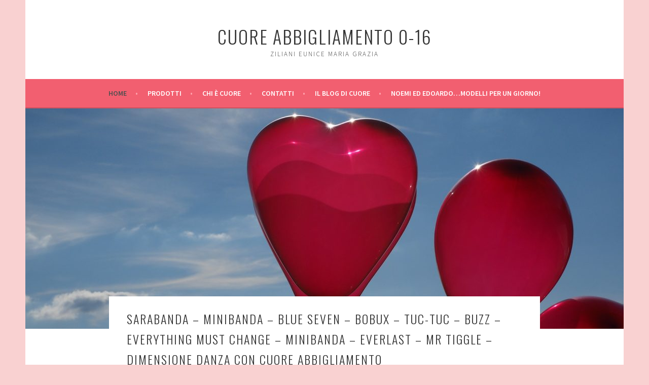

--- FILE ---
content_type: text/html; charset=UTF-8
request_url: https://www.cuoreabbigliamento.com/
body_size: 10896
content:
<!DOCTYPE html>
<html lang="it-IT">
<head>
<meta charset="UTF-8">
<meta name="viewport" content="width=device-width, initial-scale=1">
<link rel="profile" href="http://gmpg.org/xfn/11">
<link rel="pingback" href="https://cuoreabbigliamento.com/xmlrpc.php">
<meta name='robots' content='index, follow, max-image-preview:large, max-snippet:-1, max-video-preview:-1' />

	<!-- This site is optimized with the Yoast SEO plugin v20.4 - https://yoast.com/wordpress/plugins/seo/ -->
	<title>Sarabanda - Minibanda - Blue seven - Bobux - Tuc-Tuc - Buzz - Everything must change - Minibanda - Everlast - Mr Tiggle - Dimensione danza     con Cuore Abbigliamento - Cuore Abbigliamento 0-16</title>
	<link rel="canonical" href="https://www.cuoreabbigliamento.com/" />
	<meta property="og:locale" content="it_IT" />
	<meta property="og:type" content="website" />
	<meta property="og:title" content="Sarabanda - Minibanda - Blue seven - Bobux - Tuc-Tuc - Buzz - Everything must change - Minibanda - Everlast - Mr Tiggle - Dimensione danza     con Cuore Abbigliamento - Cuore Abbigliamento 0-16" />
	<meta property="og:description" content="In questa pagina potete trovare alcuni esempi dei prodotti che in questo momento sono esposti in negozio e le nostre ultime iniziative Non dimenticate di visitare la pagina del blog contenente tutte le novità e sopratutto le foto dei nostri piccoli supporters!" />
	<meta property="og:url" content="https://www.cuoreabbigliamento.com/" />
	<meta property="og:site_name" content="Cuore Abbigliamento 0-16" />
	<meta property="article:modified_time" content="2020-03-02T17:04:24+00:00" />
	<meta property="og:image" content="https://cuoreabbigliamento.com/wp-content/uploads/2017/06/IMG_0490-e1498419079541.jpg" />
	<meta property="og:image:width" content="1910" />
	<meta property="og:image:height" content="801" />
	<meta property="og:image:type" content="image/jpeg" />
	<meta name="twitter:card" content="summary_large_image" />
	<script type="application/ld+json" class="yoast-schema-graph">{"@context":"https://schema.org","@graph":[{"@type":"WebPage","@id":"https://www.cuoreabbigliamento.com/","url":"https://www.cuoreabbigliamento.com/","name":"Sarabanda - Minibanda - Blue seven - Bobux - Tuc-Tuc - Buzz - Everything must change - Minibanda - Everlast - Mr Tiggle - Dimensione danza con Cuore Abbigliamento - Cuore Abbigliamento 0-16","isPartOf":{"@id":"https://www.cuoreabbigliamento.com/#website"},"about":{"@id":"https://www.cuoreabbigliamento.com/#organization"},"primaryImageOfPage":{"@id":"https://www.cuoreabbigliamento.com/#primaryimage"},"image":{"@id":"https://www.cuoreabbigliamento.com/#primaryimage"},"thumbnailUrl":"https://cuoreabbigliamento.com/wp-content/uploads/2017/06/IMG_0490-e1498419079541.jpg","datePublished":"2017-09-08T06:23:29+00:00","dateModified":"2020-03-02T17:04:24+00:00","breadcrumb":{"@id":"https://www.cuoreabbigliamento.com/#breadcrumb"},"inLanguage":"it-IT","potentialAction":[{"@type":"ReadAction","target":["https://www.cuoreabbigliamento.com/"]}]},{"@type":"ImageObject","inLanguage":"it-IT","@id":"https://www.cuoreabbigliamento.com/#primaryimage","url":"https://cuoreabbigliamento.com/wp-content/uploads/2017/06/IMG_0490-e1498419079541.jpg","contentUrl":"https://cuoreabbigliamento.com/wp-content/uploads/2017/06/IMG_0490-e1498419079541.jpg","width":1910,"height":801,"caption":"Palloncini Cuore"},{"@type":"BreadcrumbList","@id":"https://www.cuoreabbigliamento.com/#breadcrumb","itemListElement":[{"@type":"ListItem","position":1,"name":"Home"}]},{"@type":"WebSite","@id":"https://www.cuoreabbigliamento.com/#website","url":"https://www.cuoreabbigliamento.com/","name":"Cuore Abbigliamento 0-16","description":"Ziliani Eunice Maria Grazia","publisher":{"@id":"https://www.cuoreabbigliamento.com/#organization"},"potentialAction":[{"@type":"SearchAction","target":{"@type":"EntryPoint","urlTemplate":"https://www.cuoreabbigliamento.com/?s={search_term_string}"},"query-input":"required name=search_term_string"}],"inLanguage":"it-IT"},{"@type":"Organization","@id":"https://www.cuoreabbigliamento.com/#organization","name":"Cuore Abbigliamento bimbi 0-16","url":"https://www.cuoreabbigliamento.com/","logo":{"@type":"ImageObject","inLanguage":"it-IT","@id":"https://www.cuoreabbigliamento.com/#/schema/logo/image/","url":"https://cuoreabbigliamento.com/wp-content/uploads/2017/07/cropped-logo.png","contentUrl":"https://cuoreabbigliamento.com/wp-content/uploads/2017/07/cropped-logo.png","width":512,"height":512,"caption":"Cuore Abbigliamento bimbi 0-16"},"image":{"@id":"https://www.cuoreabbigliamento.com/#/schema/logo/image/"}}]}</script>
	<!-- / Yoast SEO plugin. -->


<link rel='dns-prefetch' href='//cuoreabbigliamento.com' />
<link rel='dns-prefetch' href='//fonts.googleapis.com' />
<link rel="alternate" type="application/rss+xml" title="Cuore Abbigliamento 0-16 &raquo; Feed" href="https://www.cuoreabbigliamento.com/feed/" />
<link rel="alternate" type="application/rss+xml" title="Cuore Abbigliamento 0-16 &raquo; Feed dei commenti" href="https://www.cuoreabbigliamento.com/comments/feed/" />
<link rel="alternate" title="oEmbed (JSON)" type="application/json+oembed" href="https://www.cuoreabbigliamento.com/wp-json/oembed/1.0/embed?url=https%3A%2F%2Fwww.cuoreabbigliamento.com%2F" />
<link rel="alternate" title="oEmbed (XML)" type="text/xml+oembed" href="https://www.cuoreabbigliamento.com/wp-json/oembed/1.0/embed?url=https%3A%2F%2Fwww.cuoreabbigliamento.com%2F&#038;format=xml" />
<style id='wp-img-auto-sizes-contain-inline-css' type='text/css'>
img:is([sizes=auto i],[sizes^="auto," i]){contain-intrinsic-size:3000px 1500px}
/*# sourceURL=wp-img-auto-sizes-contain-inline-css */
</style>
<style id='wp-emoji-styles-inline-css' type='text/css'>

	img.wp-smiley, img.emoji {
		display: inline !important;
		border: none !important;
		box-shadow: none !important;
		height: 1em !important;
		width: 1em !important;
		margin: 0 0.07em !important;
		vertical-align: -0.1em !important;
		background: none !important;
		padding: 0 !important;
	}
/*# sourceURL=wp-emoji-styles-inline-css */
</style>
<style id='wp-block-library-inline-css' type='text/css'>
:root{--wp-block-synced-color:#7a00df;--wp-block-synced-color--rgb:122,0,223;--wp-bound-block-color:var(--wp-block-synced-color);--wp-editor-canvas-background:#ddd;--wp-admin-theme-color:#007cba;--wp-admin-theme-color--rgb:0,124,186;--wp-admin-theme-color-darker-10:#006ba1;--wp-admin-theme-color-darker-10--rgb:0,107,160.5;--wp-admin-theme-color-darker-20:#005a87;--wp-admin-theme-color-darker-20--rgb:0,90,135;--wp-admin-border-width-focus:2px}@media (min-resolution:192dpi){:root{--wp-admin-border-width-focus:1.5px}}.wp-element-button{cursor:pointer}:root .has-very-light-gray-background-color{background-color:#eee}:root .has-very-dark-gray-background-color{background-color:#313131}:root .has-very-light-gray-color{color:#eee}:root .has-very-dark-gray-color{color:#313131}:root .has-vivid-green-cyan-to-vivid-cyan-blue-gradient-background{background:linear-gradient(135deg,#00d084,#0693e3)}:root .has-purple-crush-gradient-background{background:linear-gradient(135deg,#34e2e4,#4721fb 50%,#ab1dfe)}:root .has-hazy-dawn-gradient-background{background:linear-gradient(135deg,#faaca8,#dad0ec)}:root .has-subdued-olive-gradient-background{background:linear-gradient(135deg,#fafae1,#67a671)}:root .has-atomic-cream-gradient-background{background:linear-gradient(135deg,#fdd79a,#004a59)}:root .has-nightshade-gradient-background{background:linear-gradient(135deg,#330968,#31cdcf)}:root .has-midnight-gradient-background{background:linear-gradient(135deg,#020381,#2874fc)}:root{--wp--preset--font-size--normal:16px;--wp--preset--font-size--huge:42px}.has-regular-font-size{font-size:1em}.has-larger-font-size{font-size:2.625em}.has-normal-font-size{font-size:var(--wp--preset--font-size--normal)}.has-huge-font-size{font-size:var(--wp--preset--font-size--huge)}.has-text-align-center{text-align:center}.has-text-align-left{text-align:left}.has-text-align-right{text-align:right}.has-fit-text{white-space:nowrap!important}#end-resizable-editor-section{display:none}.aligncenter{clear:both}.items-justified-left{justify-content:flex-start}.items-justified-center{justify-content:center}.items-justified-right{justify-content:flex-end}.items-justified-space-between{justify-content:space-between}.screen-reader-text{border:0;clip-path:inset(50%);height:1px;margin:-1px;overflow:hidden;padding:0;position:absolute;width:1px;word-wrap:normal!important}.screen-reader-text:focus{background-color:#ddd;clip-path:none;color:#444;display:block;font-size:1em;height:auto;left:5px;line-height:normal;padding:15px 23px 14px;text-decoration:none;top:5px;width:auto;z-index:100000}html :where(.has-border-color){border-style:solid}html :where([style*=border-top-color]){border-top-style:solid}html :where([style*=border-right-color]){border-right-style:solid}html :where([style*=border-bottom-color]){border-bottom-style:solid}html :where([style*=border-left-color]){border-left-style:solid}html :where([style*=border-width]){border-style:solid}html :where([style*=border-top-width]){border-top-style:solid}html :where([style*=border-right-width]){border-right-style:solid}html :where([style*=border-bottom-width]){border-bottom-style:solid}html :where([style*=border-left-width]){border-left-style:solid}html :where(img[class*=wp-image-]){height:auto;max-width:100%}:where(figure){margin:0 0 1em}html :where(.is-position-sticky){--wp-admin--admin-bar--position-offset:var(--wp-admin--admin-bar--height,0px)}@media screen and (max-width:600px){html :where(.is-position-sticky){--wp-admin--admin-bar--position-offset:0px}}

/*# sourceURL=wp-block-library-inline-css */
</style><style id='wp-block-heading-inline-css' type='text/css'>
h1:where(.wp-block-heading).has-background,h2:where(.wp-block-heading).has-background,h3:where(.wp-block-heading).has-background,h4:where(.wp-block-heading).has-background,h5:where(.wp-block-heading).has-background,h6:where(.wp-block-heading).has-background{padding:1.25em 2.375em}h1.has-text-align-left[style*=writing-mode]:where([style*=vertical-lr]),h1.has-text-align-right[style*=writing-mode]:where([style*=vertical-rl]),h2.has-text-align-left[style*=writing-mode]:where([style*=vertical-lr]),h2.has-text-align-right[style*=writing-mode]:where([style*=vertical-rl]),h3.has-text-align-left[style*=writing-mode]:where([style*=vertical-lr]),h3.has-text-align-right[style*=writing-mode]:where([style*=vertical-rl]),h4.has-text-align-left[style*=writing-mode]:where([style*=vertical-lr]),h4.has-text-align-right[style*=writing-mode]:where([style*=vertical-rl]),h5.has-text-align-left[style*=writing-mode]:where([style*=vertical-lr]),h5.has-text-align-right[style*=writing-mode]:where([style*=vertical-rl]),h6.has-text-align-left[style*=writing-mode]:where([style*=vertical-lr]),h6.has-text-align-right[style*=writing-mode]:where([style*=vertical-rl]){rotate:180deg}
/*# sourceURL=https://cuoreabbigliamento.com/wp-includes/blocks/heading/style.min.css */
</style>
<style id='wp-block-list-inline-css' type='text/css'>
ol,ul{box-sizing:border-box}:root :where(.wp-block-list.has-background){padding:1.25em 2.375em}
/*# sourceURL=https://cuoreabbigliamento.com/wp-includes/blocks/list/style.min.css */
</style>
<link rel='stylesheet' id='wc-blocks-style-css' href='https://cuoreabbigliamento.com/wp-content/plugins/woocommerce/assets/client/blocks/wc-blocks.css?ver=wc-10.4.3' type='text/css' media='all' />
<style id='global-styles-inline-css' type='text/css'>
:root{--wp--preset--aspect-ratio--square: 1;--wp--preset--aspect-ratio--4-3: 4/3;--wp--preset--aspect-ratio--3-4: 3/4;--wp--preset--aspect-ratio--3-2: 3/2;--wp--preset--aspect-ratio--2-3: 2/3;--wp--preset--aspect-ratio--16-9: 16/9;--wp--preset--aspect-ratio--9-16: 9/16;--wp--preset--color--black: #000000;--wp--preset--color--cyan-bluish-gray: #abb8c3;--wp--preset--color--white: #ffffff;--wp--preset--color--pale-pink: #f78da7;--wp--preset--color--vivid-red: #cf2e2e;--wp--preset--color--luminous-vivid-orange: #ff6900;--wp--preset--color--luminous-vivid-amber: #fcb900;--wp--preset--color--light-green-cyan: #7bdcb5;--wp--preset--color--vivid-green-cyan: #00d084;--wp--preset--color--pale-cyan-blue: #8ed1fc;--wp--preset--color--vivid-cyan-blue: #0693e3;--wp--preset--color--vivid-purple: #9b51e0;--wp--preset--gradient--vivid-cyan-blue-to-vivid-purple: linear-gradient(135deg,rgb(6,147,227) 0%,rgb(155,81,224) 100%);--wp--preset--gradient--light-green-cyan-to-vivid-green-cyan: linear-gradient(135deg,rgb(122,220,180) 0%,rgb(0,208,130) 100%);--wp--preset--gradient--luminous-vivid-amber-to-luminous-vivid-orange: linear-gradient(135deg,rgb(252,185,0) 0%,rgb(255,105,0) 100%);--wp--preset--gradient--luminous-vivid-orange-to-vivid-red: linear-gradient(135deg,rgb(255,105,0) 0%,rgb(207,46,46) 100%);--wp--preset--gradient--very-light-gray-to-cyan-bluish-gray: linear-gradient(135deg,rgb(238,238,238) 0%,rgb(169,184,195) 100%);--wp--preset--gradient--cool-to-warm-spectrum: linear-gradient(135deg,rgb(74,234,220) 0%,rgb(151,120,209) 20%,rgb(207,42,186) 40%,rgb(238,44,130) 60%,rgb(251,105,98) 80%,rgb(254,248,76) 100%);--wp--preset--gradient--blush-light-purple: linear-gradient(135deg,rgb(255,206,236) 0%,rgb(152,150,240) 100%);--wp--preset--gradient--blush-bordeaux: linear-gradient(135deg,rgb(254,205,165) 0%,rgb(254,45,45) 50%,rgb(107,0,62) 100%);--wp--preset--gradient--luminous-dusk: linear-gradient(135deg,rgb(255,203,112) 0%,rgb(199,81,192) 50%,rgb(65,88,208) 100%);--wp--preset--gradient--pale-ocean: linear-gradient(135deg,rgb(255,245,203) 0%,rgb(182,227,212) 50%,rgb(51,167,181) 100%);--wp--preset--gradient--electric-grass: linear-gradient(135deg,rgb(202,248,128) 0%,rgb(113,206,126) 100%);--wp--preset--gradient--midnight: linear-gradient(135deg,rgb(2,3,129) 0%,rgb(40,116,252) 100%);--wp--preset--font-size--small: 13px;--wp--preset--font-size--medium: 20px;--wp--preset--font-size--large: 36px;--wp--preset--font-size--x-large: 42px;--wp--preset--spacing--20: 0.44rem;--wp--preset--spacing--30: 0.67rem;--wp--preset--spacing--40: 1rem;--wp--preset--spacing--50: 1.5rem;--wp--preset--spacing--60: 2.25rem;--wp--preset--spacing--70: 3.38rem;--wp--preset--spacing--80: 5.06rem;--wp--preset--shadow--natural: 6px 6px 9px rgba(0, 0, 0, 0.2);--wp--preset--shadow--deep: 12px 12px 50px rgba(0, 0, 0, 0.4);--wp--preset--shadow--sharp: 6px 6px 0px rgba(0, 0, 0, 0.2);--wp--preset--shadow--outlined: 6px 6px 0px -3px rgb(255, 255, 255), 6px 6px rgb(0, 0, 0);--wp--preset--shadow--crisp: 6px 6px 0px rgb(0, 0, 0);}:where(.is-layout-flex){gap: 0.5em;}:where(.is-layout-grid){gap: 0.5em;}body .is-layout-flex{display: flex;}.is-layout-flex{flex-wrap: wrap;align-items: center;}.is-layout-flex > :is(*, div){margin: 0;}body .is-layout-grid{display: grid;}.is-layout-grid > :is(*, div){margin: 0;}:where(.wp-block-columns.is-layout-flex){gap: 2em;}:where(.wp-block-columns.is-layout-grid){gap: 2em;}:where(.wp-block-post-template.is-layout-flex){gap: 1.25em;}:where(.wp-block-post-template.is-layout-grid){gap: 1.25em;}.has-black-color{color: var(--wp--preset--color--black) !important;}.has-cyan-bluish-gray-color{color: var(--wp--preset--color--cyan-bluish-gray) !important;}.has-white-color{color: var(--wp--preset--color--white) !important;}.has-pale-pink-color{color: var(--wp--preset--color--pale-pink) !important;}.has-vivid-red-color{color: var(--wp--preset--color--vivid-red) !important;}.has-luminous-vivid-orange-color{color: var(--wp--preset--color--luminous-vivid-orange) !important;}.has-luminous-vivid-amber-color{color: var(--wp--preset--color--luminous-vivid-amber) !important;}.has-light-green-cyan-color{color: var(--wp--preset--color--light-green-cyan) !important;}.has-vivid-green-cyan-color{color: var(--wp--preset--color--vivid-green-cyan) !important;}.has-pale-cyan-blue-color{color: var(--wp--preset--color--pale-cyan-blue) !important;}.has-vivid-cyan-blue-color{color: var(--wp--preset--color--vivid-cyan-blue) !important;}.has-vivid-purple-color{color: var(--wp--preset--color--vivid-purple) !important;}.has-black-background-color{background-color: var(--wp--preset--color--black) !important;}.has-cyan-bluish-gray-background-color{background-color: var(--wp--preset--color--cyan-bluish-gray) !important;}.has-white-background-color{background-color: var(--wp--preset--color--white) !important;}.has-pale-pink-background-color{background-color: var(--wp--preset--color--pale-pink) !important;}.has-vivid-red-background-color{background-color: var(--wp--preset--color--vivid-red) !important;}.has-luminous-vivid-orange-background-color{background-color: var(--wp--preset--color--luminous-vivid-orange) !important;}.has-luminous-vivid-amber-background-color{background-color: var(--wp--preset--color--luminous-vivid-amber) !important;}.has-light-green-cyan-background-color{background-color: var(--wp--preset--color--light-green-cyan) !important;}.has-vivid-green-cyan-background-color{background-color: var(--wp--preset--color--vivid-green-cyan) !important;}.has-pale-cyan-blue-background-color{background-color: var(--wp--preset--color--pale-cyan-blue) !important;}.has-vivid-cyan-blue-background-color{background-color: var(--wp--preset--color--vivid-cyan-blue) !important;}.has-vivid-purple-background-color{background-color: var(--wp--preset--color--vivid-purple) !important;}.has-black-border-color{border-color: var(--wp--preset--color--black) !important;}.has-cyan-bluish-gray-border-color{border-color: var(--wp--preset--color--cyan-bluish-gray) !important;}.has-white-border-color{border-color: var(--wp--preset--color--white) !important;}.has-pale-pink-border-color{border-color: var(--wp--preset--color--pale-pink) !important;}.has-vivid-red-border-color{border-color: var(--wp--preset--color--vivid-red) !important;}.has-luminous-vivid-orange-border-color{border-color: var(--wp--preset--color--luminous-vivid-orange) !important;}.has-luminous-vivid-amber-border-color{border-color: var(--wp--preset--color--luminous-vivid-amber) !important;}.has-light-green-cyan-border-color{border-color: var(--wp--preset--color--light-green-cyan) !important;}.has-vivid-green-cyan-border-color{border-color: var(--wp--preset--color--vivid-green-cyan) !important;}.has-pale-cyan-blue-border-color{border-color: var(--wp--preset--color--pale-cyan-blue) !important;}.has-vivid-cyan-blue-border-color{border-color: var(--wp--preset--color--vivid-cyan-blue) !important;}.has-vivid-purple-border-color{border-color: var(--wp--preset--color--vivid-purple) !important;}.has-vivid-cyan-blue-to-vivid-purple-gradient-background{background: var(--wp--preset--gradient--vivid-cyan-blue-to-vivid-purple) !important;}.has-light-green-cyan-to-vivid-green-cyan-gradient-background{background: var(--wp--preset--gradient--light-green-cyan-to-vivid-green-cyan) !important;}.has-luminous-vivid-amber-to-luminous-vivid-orange-gradient-background{background: var(--wp--preset--gradient--luminous-vivid-amber-to-luminous-vivid-orange) !important;}.has-luminous-vivid-orange-to-vivid-red-gradient-background{background: var(--wp--preset--gradient--luminous-vivid-orange-to-vivid-red) !important;}.has-very-light-gray-to-cyan-bluish-gray-gradient-background{background: var(--wp--preset--gradient--very-light-gray-to-cyan-bluish-gray) !important;}.has-cool-to-warm-spectrum-gradient-background{background: var(--wp--preset--gradient--cool-to-warm-spectrum) !important;}.has-blush-light-purple-gradient-background{background: var(--wp--preset--gradient--blush-light-purple) !important;}.has-blush-bordeaux-gradient-background{background: var(--wp--preset--gradient--blush-bordeaux) !important;}.has-luminous-dusk-gradient-background{background: var(--wp--preset--gradient--luminous-dusk) !important;}.has-pale-ocean-gradient-background{background: var(--wp--preset--gradient--pale-ocean) !important;}.has-electric-grass-gradient-background{background: var(--wp--preset--gradient--electric-grass) !important;}.has-midnight-gradient-background{background: var(--wp--preset--gradient--midnight) !important;}.has-small-font-size{font-size: var(--wp--preset--font-size--small) !important;}.has-medium-font-size{font-size: var(--wp--preset--font-size--medium) !important;}.has-large-font-size{font-size: var(--wp--preset--font-size--large) !important;}.has-x-large-font-size{font-size: var(--wp--preset--font-size--x-large) !important;}
/*# sourceURL=global-styles-inline-css */
</style>

<style id='classic-theme-styles-inline-css' type='text/css'>
/*! This file is auto-generated */
.wp-block-button__link{color:#fff;background-color:#32373c;border-radius:9999px;box-shadow:none;text-decoration:none;padding:calc(.667em + 2px) calc(1.333em + 2px);font-size:1.125em}.wp-block-file__button{background:#32373c;color:#fff;text-decoration:none}
/*# sourceURL=/wp-includes/css/classic-themes.min.css */
</style>
<link rel='stylesheet' id='woocommerce-layout-css' href='https://cuoreabbigliamento.com/wp-content/plugins/woocommerce/assets/css/woocommerce-layout.css?ver=10.4.3' type='text/css' media='all' />
<link rel='stylesheet' id='woocommerce-smallscreen-css' href='https://cuoreabbigliamento.com/wp-content/plugins/woocommerce/assets/css/woocommerce-smallscreen.css?ver=10.4.3' type='text/css' media='only screen and (max-width: 768px)' />
<link rel='stylesheet' id='woocommerce-general-css' href='https://cuoreabbigliamento.com/wp-content/plugins/woocommerce/assets/css/woocommerce.css?ver=10.4.3' type='text/css' media='all' />
<style id='woocommerce-inline-inline-css' type='text/css'>
.woocommerce form .form-row .required { visibility: visible; }
/*# sourceURL=woocommerce-inline-inline-css */
</style>
<link rel='stylesheet' id='sela-fonts-css' href='https://fonts.googleapis.com/css?family=Source+Sans+Pro%3A300%2C300italic%2C400%2C400italic%2C600%7CDroid+Serif%3A400%2C400italic%7COswald%3A300%2C400&#038;subset=latin%2Clatin-ext' type='text/css' media='all' />
<link rel='stylesheet' id='genericons-css' href='https://cuoreabbigliamento.com/wp-content/themes/sela/fonts/genericons.css?ver=3.4.1' type='text/css' media='all' />
<link rel='stylesheet' id='sela-style-css' href='https://cuoreabbigliamento.com/wp-content/themes/sela/style.css?ver=6.9' type='text/css' media='all' />
<link rel='stylesheet' id='wp-block-paragraph-css' href='https://cuoreabbigliamento.com/wp-includes/blocks/paragraph/style.min.css?ver=6.9' type='text/css' media='all' />
<script type="text/javascript" src="https://cuoreabbigliamento.com/wp-includes/js/jquery/jquery.min.js?ver=3.7.1" id="jquery-core-js"></script>
<script type="text/javascript" src="https://cuoreabbigliamento.com/wp-includes/js/jquery/jquery-migrate.min.js?ver=3.4.1" id="jquery-migrate-js"></script>
<script type="text/javascript" src="https://cuoreabbigliamento.com/wp-content/plugins/woocommerce/assets/js/jquery-blockui/jquery.blockUI.min.js?ver=2.7.0-wc.10.4.3" id="wc-jquery-blockui-js" defer="defer" data-wp-strategy="defer"></script>
<script type="text/javascript" id="wc-add-to-cart-js-extra">
/* <![CDATA[ */
var wc_add_to_cart_params = {"ajax_url":"/wp-admin/admin-ajax.php","wc_ajax_url":"/?wc-ajax=%%endpoint%%","i18n_view_cart":"Visualizza carrello","cart_url":"https://www.cuoreabbigliamento.com","is_cart":"","cart_redirect_after_add":"no"};
//# sourceURL=wc-add-to-cart-js-extra
/* ]]> */
</script>
<script type="text/javascript" src="https://cuoreabbigliamento.com/wp-content/plugins/woocommerce/assets/js/frontend/add-to-cart.min.js?ver=10.4.3" id="wc-add-to-cart-js" defer="defer" data-wp-strategy="defer"></script>
<script type="text/javascript" src="https://cuoreabbigliamento.com/wp-content/plugins/woocommerce/assets/js/js-cookie/js.cookie.min.js?ver=2.1.4-wc.10.4.3" id="wc-js-cookie-js" defer="defer" data-wp-strategy="defer"></script>
<script type="text/javascript" id="woocommerce-js-extra">
/* <![CDATA[ */
var woocommerce_params = {"ajax_url":"/wp-admin/admin-ajax.php","wc_ajax_url":"/?wc-ajax=%%endpoint%%","i18n_password_show":"Mostra password","i18n_password_hide":"Nascondi password"};
//# sourceURL=woocommerce-js-extra
/* ]]> */
</script>
<script type="text/javascript" src="https://cuoreabbigliamento.com/wp-content/plugins/woocommerce/assets/js/frontend/woocommerce.min.js?ver=10.4.3" id="woocommerce-js" defer="defer" data-wp-strategy="defer"></script>
<link rel="https://api.w.org/" href="https://www.cuoreabbigliamento.com/wp-json/" /><link rel="alternate" title="JSON" type="application/json" href="https://www.cuoreabbigliamento.com/wp-json/wp/v2/pages/213" /><link rel="EditURI" type="application/rsd+xml" title="RSD" href="https://cuoreabbigliamento.com/xmlrpc.php?rsd" />
<meta name="generator" content="WordPress 6.9" />
<meta name="generator" content="WooCommerce 10.4.3" />
<link rel='shortlink' href='https://www.cuoreabbigliamento.com/' />
	<noscript><style>.woocommerce-product-gallery{ opacity: 1 !important; }</style></noscript>
	<style type="text/css" id="custom-background-css">
body.custom-background { background-color: #f9d1d1; }
</style>
	<link rel="icon" href="https://cuoreabbigliamento.com/wp-content/uploads/2017/07/cropped-logo-32x32.png" sizes="32x32" />
<link rel="icon" href="https://cuoreabbigliamento.com/wp-content/uploads/2017/07/cropped-logo-192x192.png" sizes="192x192" />
<link rel="apple-touch-icon" href="https://cuoreabbigliamento.com/wp-content/uploads/2017/07/cropped-logo-180x180.png" />
<meta name="msapplication-TileImage" content="https://cuoreabbigliamento.com/wp-content/uploads/2017/07/cropped-logo-270x270.png" />
</head>

<body class="home wp-singular page-template page-template-page-templates page-template-grid-page page-template-page-templatesgrid-page-php page page-id-213 page-parent custom-background wp-theme-sela theme-sela woocommerce-no-js not-multi-author display-header-text comments-closed">
<div id="page" class="hfeed site">
	<header id="masthead" class="site-header" role="banner">
		<a class="skip-link screen-reader-text" href="#content" title="Vai al contenuto">Vai al contenuto</a>

		<div class="site-branding">
						<h1 class="site-title"><a href="https://www.cuoreabbigliamento.com/" title="Cuore Abbigliamento 0-16" rel="home">Cuore Abbigliamento 0-16</a></h1>
							<h2 class="site-description">Ziliani Eunice Maria Grazia</h2>
					</div><!-- .site-branding -->

		<nav id="site-navigation" class="main-navigation" role="navigation">
			<button class="menu-toggle" aria-controls="menu" aria-expanded="false">Menu</button>
			<div class="menu-top-menu-container"><ul id="menu-top-menu" class="menu"><li id="menu-item-18" class="menu-item menu-item-type-custom menu-item-object-custom current-menu-item current_page_item menu-item-home menu-item-18"><a href="http://www.cuoreabbigliamento.com/" aria-current="page">Home</a></li>
<li id="menu-item-144" class="menu-item menu-item-type-post_type menu-item-object-page menu-item-144"><a href="https://www.cuoreabbigliamento.com/in-negozio/prodotti/">Prodotti</a></li>
<li id="menu-item-19" class="menu-item menu-item-type-post_type menu-item-object-page menu-item-19"><a href="https://www.cuoreabbigliamento.com/about/">Chi è Cuore</a></li>
<li id="menu-item-21" class="menu-item menu-item-type-post_type menu-item-object-page menu-item-21"><a href="https://www.cuoreabbigliamento.com/cantattaci/">Contatti</a></li>
<li id="menu-item-20" class="menu-item menu-item-type-post_type menu-item-object-page menu-item-20"><a href="https://www.cuoreabbigliamento.com/blog/">Il Blog di Cuore</a></li>
<li id="menu-item-1029" class="menu-item menu-item-type-post_type menu-item-object-page menu-item-1029"><a href="https://www.cuoreabbigliamento.com/in-negozio/noemi-ed-edoardo-modelli-per-un-giorno/">Noemi ed Edoardo&#8230;modelli per un giorno!</a></li>
</ul></div>		</nav><!-- #site-navigation -->
	</header><!-- #masthead -->

	<div id="content" class="site-content">

	
		
	<div class="hero">
		<div class="entry-thumbnail">
			<img width="1180" height="435" src="https://cuoreabbigliamento.com/wp-content/uploads/2017/06/IMG_0490-e1498419079541-1180x435.jpg" class="attachment-sela-page-thumbnail size-sela-page-thumbnail wp-post-image" alt="Palloncini Cuore" decoding="async" fetchpriority="high" />		</div>
	</div><!-- .hero -->

	
	
	<div class="content-wrapper full-width with-featured-image">
		<div id="primary" class="content-area grid-page-content-area ">
			<div id="main" class="site-content" role="main">

				
					
<article id="post-213" class="post-213 page type-page status-publish has-post-thumbnail hentry with-featured-image">

	<header class="entry-header">
		<h1 class="entry-title">Sarabanda &#8211; Minibanda &#8211; Blue seven &#8211; Bobux &#8211; Tuc-Tuc &#8211; Buzz &#8211; Everything must change &#8211; Minibanda &#8211; Everlast &#8211; Mr Tiggle &#8211; Dimensione danza          con Cuore Abbigliamento</h1>
	</header><!-- .entry-header -->

	<div class="entry-content">
		
<p></p>



<p></p>



<p></p>


<p>In questa pagina potete trovare alcuni esempi dei prodotti che in questo momento sono esposti in negozio e le nostre ultime iniziative</p>
<p>Non dimenticate di visitare la pagina del <a href="http://www.cuoreabbigliamento.com/blog/">blog</a> contenente tutte le novità e sopratutto le foto dei nostri piccoli <strong>supporters</strong>!</p>		
	</div><!-- .entry-content -->
	
</article><!-- #post-## -->

				
				
				
				<div class="child-pages grid">

						
<article id="post-985" class="child-page post-985 page type-page status-publish has-post-thumbnail hentry with-featured-image">
		<div class="entry-thumbnail">
		<a href="https://www.cuoreabbigliamento.com/in-negozio/noemi-ed-edoardo-modelli-per-un-giorno/" title="Noemi ed Edoardo&#8230;modelli per un giorno!" rel="985">
			<img width="360" height="242" src="https://cuoreabbigliamento.com/wp-content/uploads/2019/09/DSCN2787-360x242.jpg" class="attachment-sela-grid-thumbnail size-sela-grid-thumbnail wp-post-image" alt="" decoding="async" loading="lazy" />		</a>
	</div><!-- .entry-thumbnail -->
	
	<header class="entry-header">
		<h1 class="entry-title"><a href="https://www.cuoreabbigliamento.com/in-negozio/noemi-ed-edoardo-modelli-per-un-giorno/" rel="bookmark">Noemi ed Edoardo&#8230;modelli per un giorno!</a></h1>
	</header><!-- .entry-header -->

	<div class="entry-summary">
		<p>&#8230;un pomeriggio all&#8217;insegna del divertimento, delle bolle di sapone e della NUOVA COLLEZIONE AUTUNNO INVERNO 2019/20 by SARABANDA ..un grazie speciale a mamma Fiorella per la disponibilità e l&#8217;aiuto.</p>
	</div><!-- .entry-summary -->

	</article><!-- #post-## -->

<article id="post-122" class="child-page post-122 page type-page status-publish has-post-thumbnail hentry with-featured-image">
		<div class="entry-thumbnail">
		<a href="https://www.cuoreabbigliamento.com/in-negozio/prodotti/" title="Prodotti" rel="122">
			<img width="360" height="242" src="https://cuoreabbigliamento.com/wp-content/uploads/2017/06/IMG_0491-e1498420053599-360x242.jpg" class="attachment-sela-grid-thumbnail size-sela-grid-thumbnail wp-post-image" alt="" decoding="async" loading="lazy" />		</a>
	</div><!-- .entry-thumbnail -->
	
	<header class="entry-header">
		<h1 class="entry-title"><a href="https://www.cuoreabbigliamento.com/in-negozio/prodotti/" rel="bookmark">Prodotti</a></h1>
	</header><!-- .entry-header -->

	<div class="entry-summary">
		<p>Neonato e puericultura&#8230;. Articoli abbigliamento Neonati e Bambini 0-24 mesi Un esempio dei prodotti che potrete trovare da Cuore Abbigliamento: tutine, bavagli, magliette, felpe, giubbotti, camicie gonne e&#8230;.. SUPER NOVITA&#8217; SET NASCITA PER BAMBINO/A* *acquistando un SET NASCITA composto almeno  da  -copertina + lenzuolino+bavaglia+cuffia+2 tutine SCONTO 10% sul totale del set   Per il tuo &hellip; <a href="https://www.cuoreabbigliamento.com/in-negozio/prodotti/" class="more-link">Continua a leggere <span class="screen-reader-text">Prodotti</span></a></p>
	</div><!-- .entry-summary -->

	</article><!-- #post-## -->

<article id="post-535" class="child-page post-535 page type-page status-publish has-post-thumbnail hentry with-featured-image">
		<div class="entry-thumbnail">
		<a href="https://www.cuoreabbigliamento.com/in-negozio/supporters-di-cuore/" title="Supporters di Cuore" rel="535">
			<img width="360" height="242" src="https://cuoreabbigliamento.com/wp-content/uploads/2018/01/Mathias-360x242.jpeg" class="attachment-sela-grid-thumbnail size-sela-grid-thumbnail wp-post-image" alt="" decoding="async" loading="lazy" />		</a>
	</div><!-- .entry-thumbnail -->
	
	<header class="entry-header">
		<h1 class="entry-title"><a href="https://www.cuoreabbigliamento.com/in-negozio/supporters-di-cuore/" rel="bookmark">Supporters di Cuore</a></h1>
	</header><!-- .entry-header -->

	<div class="entry-summary">
		<p>Ci stanno a Cuore le mamme, i papà, le nonne e i nonni&#8230; ma ci siamo solo per i bambini! Guardate i nostri piccoli supporters! sono meravigliosi! &nbsp;</p>
	</div><!-- .entry-summary -->

	</article><!-- #post-## -->

<article id="post-1231" class="child-page post-1231 page type-page status-publish has-post-thumbnail hentry with-featured-image">
		<div class="entry-thumbnail">
		<a href="https://www.cuoreabbigliamento.com/in-negozio/lista-nascita-battesimo/" title="LISTA NASCITA/BATTESIMO" rel="1231">
			<img width="360" height="242" src="https://cuoreabbigliamento.com/wp-content/uploads/2019/10/lista-nascita-edoardo-e-beatrice-360x242.jpg" class="attachment-sela-grid-thumbnail size-sela-grid-thumbnail wp-post-image" alt="" decoding="async" loading="lazy" />		</a>
	</div><!-- .entry-thumbnail -->
	
	<header class="entry-header">
		<h1 class="entry-title"><a href="https://www.cuoreabbigliamento.com/in-negozio/lista-nascita-battesimo/" rel="bookmark">LISTA NASCITA/BATTESIMO</a></h1>
	</header><!-- .entry-header -->

	<div class="entry-summary">
		<p>LISTA NASCITA&#8230;.perche???? Cos’è una lista nascita? Molto semplice, è una semplicissima lista che comprende tutto ciò che serve a una futura mamma, per lei e per il suo bambino. Una pratica che in Italia si sta sviluppando molto soprattutto negli ultimi anni, da quando le giovani mamme hanno iniziato a capire che è meglio farsi &hellip; <a href="https://www.cuoreabbigliamento.com/in-negozio/lista-nascita-battesimo/" class="more-link">Continua a leggere <span class="screen-reader-text">LISTA NASCITA/BATTESIMO</span></a></p>
	</div><!-- .entry-summary -->

	</article><!-- #post-## -->

<article id="post-379" class="child-page post-379 page type-page status-publish has-post-thumbnail hentry with-featured-image">
		<div class="entry-thumbnail">
		<a href="https://www.cuoreabbigliamento.com/in-negozio/sofia-modella-cuore/" title="Sofia modella per Cuore" rel="379">
			<img width="360" height="242" src="https://cuoreabbigliamento.com/wp-content/uploads/2017/11/A7A91E0A-ACA1-4DB2-BD25-1D6395FDA60E-360x242.jpeg" class="attachment-sela-grid-thumbnail size-sela-grid-thumbnail wp-post-image" alt="" decoding="async" loading="lazy" />		</a>
	</div><!-- .entry-thumbnail -->
	
	<header class="entry-header">
		<h1 class="entry-title"><a href="https://www.cuoreabbigliamento.com/in-negozio/sofia-modella-cuore/" rel="bookmark">Sofia modella per Cuore</a></h1>
	</header><!-- .entry-header -->

	<div class="entry-summary">
		<p>La nostra meravigliosa Sofia che per Cuore Abbigliamento diventa modella e veste Sarabanda. Vestito elegante, leggings in ecopelle, maglione in lana; blu, rosso, giallo polenta&#8230;. Sofi cosa ti metti oggi? Ecopelle e camicia blues Pantalone ecopelle ed elegante camicetta modello blues nera Vestito scamiciato a pois Prezioso vestito scamiciato con fantasia a pois blue Cuffia &hellip; <a href="https://www.cuoreabbigliamento.com/in-negozio/sofia-modella-cuore/" class="more-link">Continua a leggere <span class="screen-reader-text">Sofia modella per Cuore</span></a></p>
	</div><!-- .entry-summary -->

	</article><!-- #post-## -->

<article id="post-1161" class="child-page post-1161 page type-page status-publish has-post-thumbnail hentry with-featured-image">
		<div class="entry-thumbnail">
		<a href="https://www.cuoreabbigliamento.com/in-negozio/accessori-neonato-bambini-e-tanto-altro-ancora/" title="ACCESSORI NEONATO, BAMBINI E TANTO ALTRO ANCORA &#8230;&#8230;" rel="1161">
			<img width="325" height="242" src="https://cuoreabbigliamento.com/wp-content/uploads/2019/10/zoocchini-zainetto-bimbi-olive-il-gufetto-33-x-26-5-x-10-cm-zainetti_28070_list-325x242.jpg" class="attachment-sela-grid-thumbnail size-sela-grid-thumbnail wp-post-image" alt="" decoding="async" loading="lazy" />		</a>
	</div><!-- .entry-thumbnail -->
	
	<header class="entry-header">
		<h1 class="entry-title"><a href="https://www.cuoreabbigliamento.com/in-negozio/accessori-neonato-bambini-e-tanto-altro-ancora/" rel="bookmark">ACCESSORI NEONATO, BAMBINI E TANTO ALTRO ANCORA &#8230;&#8230;</a></h1>
	</header><!-- .entry-header -->

	<div class="entry-summary">
		<p>COLORI VIVACI, FORME ORIGINALI E TANTISSIMA ALLEGRIA! IL MARCHIO ZOOCCHINI E&#8217; TUTTO QUESTO E MOLTO ALTRO&#8230;PRONTI PER INNAMORARVENE? TUTTI I PRODOTTI ZOOCCHINI SI ISPIRANO ALLA NATURA , AGLI ANIMALI E ALLE LORO FORME E COLORI. LA CURA DEI DETTAGLI, LE CONFEZIONI ECOLOGICHE E L&#8217;ALTA QUALITA&#8217; DI OGNI SINGOLO PRODOTTO, INOLTRE, RENDE LE CREAZIONI DELLE OTTIME &hellip; <a href="https://www.cuoreabbigliamento.com/in-negozio/accessori-neonato-bambini-e-tanto-altro-ancora/" class="more-link">Continua a leggere <span class="screen-reader-text">ACCESSORI NEONATO, BAMBINI E TANTO ALTRO ANCORA &#8230;&#8230;</span></a></p>
	</div><!-- .entry-summary -->

	</article><!-- #post-## -->

				</div><!-- .child-pages .grid -->

				
							</div><!-- #content -->
		</div><!-- #primary -->
	</div><!-- .content-wrapper -->


	</div><!-- #content -->

	
<div id="tertiary" class="widget-area footer-widget-area" role="complementary">
		<div id="widget-area-2" class="widget-area">
		<aside id="text-7" class="widget widget_text"><h3 class="widget-title">Come trovare Cuore</h3>			<div class="textwidget"><table>
<tr>
<td>
<strong>Indirizzo negozio Carpaneto</strong><br />
Via Papa Giovanni XXIII<br />
29013 Carpaneto Piacentino (PC)
</td>
<td>
<strong>Orari</strong><br />
Lun-Mar-Mer-Ven-Sab: 9:00-12:30 / 15:30-19:00<br />
Gio-Dom: 9:00-12:30
</td>
</tr>
<tr>
<td>
<strong>Indirizzo negozio Piacenza</strong><br />
Corso Vittorio Emanuele II, 89<br />
29121 Piacenza
</td>
<td>
<strong>Orari</strong><br />
Lun-Mar-Mer-Ven-Sab: 9:30-13:30 / 15:30-19:30<br />
Gio: 9:30-13:30
</td>
</tr>
</table>
</div>
		</aside>	</div><!-- #widget-area-2 -->
	
	
	</div><!-- #tertiary -->

	<footer id="colophon" class="site-footer">
					<div class="social-links"><ul id="menu-social-links-menu" class="menu"><li id="menu-item-256" class="menu-item menu-item-type-custom menu-item-object-custom menu-item-256"><a href="https://m.facebook.com/Cuore-abbigliamento-0-16-anni-889762871176903"><span class="screen-reader-text">Facebook</span></a></li>
<li id="menu-item-1354" class="menu-item menu-item-type-custom menu-item-object-custom menu-item-1354"><a href="https://www.instagram.com/cuoreabbigliamentobimbi/"><span class="screen-reader-text">Instagram</span></a></li>
<li id="menu-item-26" class="menu-item menu-item-type-custom menu-item-object-custom menu-item-26"><a href="mailto:info@cuoreabbigliamento.com"><span class="screen-reader-text">Email</span></a></li>
</ul></div>		
		<div class="site-info"  role="contentinfo">
			<a href="http://wordpress.org/" title="A Semantic Personal Publishing Platform" rel="generator">Proudly powered by WordPress</a>
			<span class="sep"> | </span>
			Tema: sela di <a href="http://wordpress.com/themes/sela/" rel="designer">WordPress.com</a>.		</div><!-- .site-info -->
	</footer><!-- #colophon -->
</div><!-- #page -->

<script type="speculationrules">
{"prefetch":[{"source":"document","where":{"and":[{"href_matches":"/*"},{"not":{"href_matches":["/wp-*.php","/wp-admin/*","/wp-content/uploads/*","/wp-content/*","/wp-content/plugins/*","/wp-content/themes/sela/*","/*\\?(.+)"]}},{"not":{"selector_matches":"a[rel~=\"nofollow\"]"}},{"not":{"selector_matches":".no-prefetch, .no-prefetch a"}}]},"eagerness":"conservative"}]}
</script>
	<script type='text/javascript'>
		(function () {
			var c = document.body.className;
			c = c.replace(/woocommerce-no-js/, 'woocommerce-js');
			document.body.className = c;
		})();
	</script>
	<script type="text/javascript" src="https://cuoreabbigliamento.com/wp-content/themes/sela/js/navigation.js?ver=20140813" id="sela-navigation-js"></script>
<script type="text/javascript" src="https://cuoreabbigliamento.com/wp-content/themes/sela/js/skip-link-focus-fix.js?ver=20140813" id="sela-skip-link-focus-fix-js"></script>
<script type="text/javascript" src="https://cuoreabbigliamento.com/wp-content/themes/sela/js/sela.js?ver=20140813" id="sela-script-js"></script>
<script type="text/javascript" src="https://cuoreabbigliamento.com/wp-content/plugins/woocommerce/assets/js/sourcebuster/sourcebuster.min.js?ver=10.4.3" id="sourcebuster-js-js"></script>
<script type="text/javascript" id="wc-order-attribution-js-extra">
/* <![CDATA[ */
var wc_order_attribution = {"params":{"lifetime":1.0e-5,"session":30,"base64":false,"ajaxurl":"https://cuoreabbigliamento.com/wp-admin/admin-ajax.php","prefix":"wc_order_attribution_","allowTracking":true},"fields":{"source_type":"current.typ","referrer":"current_add.rf","utm_campaign":"current.cmp","utm_source":"current.src","utm_medium":"current.mdm","utm_content":"current.cnt","utm_id":"current.id","utm_term":"current.trm","utm_source_platform":"current.plt","utm_creative_format":"current.fmt","utm_marketing_tactic":"current.tct","session_entry":"current_add.ep","session_start_time":"current_add.fd","session_pages":"session.pgs","session_count":"udata.vst","user_agent":"udata.uag"}};
//# sourceURL=wc-order-attribution-js-extra
/* ]]> */
</script>
<script type="text/javascript" src="https://cuoreabbigliamento.com/wp-content/plugins/woocommerce/assets/js/frontend/order-attribution.min.js?ver=10.4.3" id="wc-order-attribution-js"></script>
<script id="wp-emoji-settings" type="application/json">
{"baseUrl":"https://s.w.org/images/core/emoji/17.0.2/72x72/","ext":".png","svgUrl":"https://s.w.org/images/core/emoji/17.0.2/svg/","svgExt":".svg","source":{"concatemoji":"https://cuoreabbigliamento.com/wp-includes/js/wp-emoji-release.min.js?ver=6.9"}}
</script>
<script type="module">
/* <![CDATA[ */
/*! This file is auto-generated */
const a=JSON.parse(document.getElementById("wp-emoji-settings").textContent),o=(window._wpemojiSettings=a,"wpEmojiSettingsSupports"),s=["flag","emoji"];function i(e){try{var t={supportTests:e,timestamp:(new Date).valueOf()};sessionStorage.setItem(o,JSON.stringify(t))}catch(e){}}function c(e,t,n){e.clearRect(0,0,e.canvas.width,e.canvas.height),e.fillText(t,0,0);t=new Uint32Array(e.getImageData(0,0,e.canvas.width,e.canvas.height).data);e.clearRect(0,0,e.canvas.width,e.canvas.height),e.fillText(n,0,0);const a=new Uint32Array(e.getImageData(0,0,e.canvas.width,e.canvas.height).data);return t.every((e,t)=>e===a[t])}function p(e,t){e.clearRect(0,0,e.canvas.width,e.canvas.height),e.fillText(t,0,0);var n=e.getImageData(16,16,1,1);for(let e=0;e<n.data.length;e++)if(0!==n.data[e])return!1;return!0}function u(e,t,n,a){switch(t){case"flag":return n(e,"\ud83c\udff3\ufe0f\u200d\u26a7\ufe0f","\ud83c\udff3\ufe0f\u200b\u26a7\ufe0f")?!1:!n(e,"\ud83c\udde8\ud83c\uddf6","\ud83c\udde8\u200b\ud83c\uddf6")&&!n(e,"\ud83c\udff4\udb40\udc67\udb40\udc62\udb40\udc65\udb40\udc6e\udb40\udc67\udb40\udc7f","\ud83c\udff4\u200b\udb40\udc67\u200b\udb40\udc62\u200b\udb40\udc65\u200b\udb40\udc6e\u200b\udb40\udc67\u200b\udb40\udc7f");case"emoji":return!a(e,"\ud83e\u1fac8")}return!1}function f(e,t,n,a){let r;const o=(r="undefined"!=typeof WorkerGlobalScope&&self instanceof WorkerGlobalScope?new OffscreenCanvas(300,150):document.createElement("canvas")).getContext("2d",{willReadFrequently:!0}),s=(o.textBaseline="top",o.font="600 32px Arial",{});return e.forEach(e=>{s[e]=t(o,e,n,a)}),s}function r(e){var t=document.createElement("script");t.src=e,t.defer=!0,document.head.appendChild(t)}a.supports={everything:!0,everythingExceptFlag:!0},new Promise(t=>{let n=function(){try{var e=JSON.parse(sessionStorage.getItem(o));if("object"==typeof e&&"number"==typeof e.timestamp&&(new Date).valueOf()<e.timestamp+604800&&"object"==typeof e.supportTests)return e.supportTests}catch(e){}return null}();if(!n){if("undefined"!=typeof Worker&&"undefined"!=typeof OffscreenCanvas&&"undefined"!=typeof URL&&URL.createObjectURL&&"undefined"!=typeof Blob)try{var e="postMessage("+f.toString()+"("+[JSON.stringify(s),u.toString(),c.toString(),p.toString()].join(",")+"));",a=new Blob([e],{type:"text/javascript"});const r=new Worker(URL.createObjectURL(a),{name:"wpTestEmojiSupports"});return void(r.onmessage=e=>{i(n=e.data),r.terminate(),t(n)})}catch(e){}i(n=f(s,u,c,p))}t(n)}).then(e=>{for(const n in e)a.supports[n]=e[n],a.supports.everything=a.supports.everything&&a.supports[n],"flag"!==n&&(a.supports.everythingExceptFlag=a.supports.everythingExceptFlag&&a.supports[n]);var t;a.supports.everythingExceptFlag=a.supports.everythingExceptFlag&&!a.supports.flag,a.supports.everything||((t=a.source||{}).concatemoji?r(t.concatemoji):t.wpemoji&&t.twemoji&&(r(t.twemoji),r(t.wpemoji)))});
//# sourceURL=https://cuoreabbigliamento.com/wp-includes/js/wp-emoji-loader.min.js
/* ]]> */
</script>

</body>
</html>
